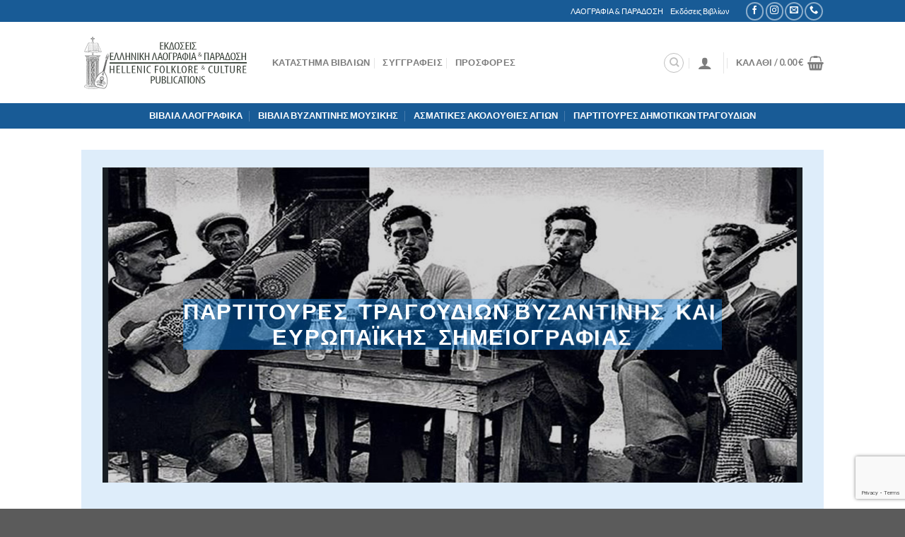

--- FILE ---
content_type: text/html; charset=utf-8
request_url: https://www.google.com/recaptcha/api2/anchor?ar=1&k=6Ld0EAYaAAAAAGUM5WXek13awWm1aNj8ItoZ0-jb&co=aHR0cHM6Ly9sYW9ncmFmaWEtcGFyYWRvc2kuZ3I6NDQz&hl=en&v=PoyoqOPhxBO7pBk68S4YbpHZ&size=invisible&anchor-ms=20000&execute-ms=30000&cb=vnqm16bv4g5h
body_size: 48843
content:
<!DOCTYPE HTML><html dir="ltr" lang="en"><head><meta http-equiv="Content-Type" content="text/html; charset=UTF-8">
<meta http-equiv="X-UA-Compatible" content="IE=edge">
<title>reCAPTCHA</title>
<style type="text/css">
/* cyrillic-ext */
@font-face {
  font-family: 'Roboto';
  font-style: normal;
  font-weight: 400;
  font-stretch: 100%;
  src: url(//fonts.gstatic.com/s/roboto/v48/KFO7CnqEu92Fr1ME7kSn66aGLdTylUAMa3GUBHMdazTgWw.woff2) format('woff2');
  unicode-range: U+0460-052F, U+1C80-1C8A, U+20B4, U+2DE0-2DFF, U+A640-A69F, U+FE2E-FE2F;
}
/* cyrillic */
@font-face {
  font-family: 'Roboto';
  font-style: normal;
  font-weight: 400;
  font-stretch: 100%;
  src: url(//fonts.gstatic.com/s/roboto/v48/KFO7CnqEu92Fr1ME7kSn66aGLdTylUAMa3iUBHMdazTgWw.woff2) format('woff2');
  unicode-range: U+0301, U+0400-045F, U+0490-0491, U+04B0-04B1, U+2116;
}
/* greek-ext */
@font-face {
  font-family: 'Roboto';
  font-style: normal;
  font-weight: 400;
  font-stretch: 100%;
  src: url(//fonts.gstatic.com/s/roboto/v48/KFO7CnqEu92Fr1ME7kSn66aGLdTylUAMa3CUBHMdazTgWw.woff2) format('woff2');
  unicode-range: U+1F00-1FFF;
}
/* greek */
@font-face {
  font-family: 'Roboto';
  font-style: normal;
  font-weight: 400;
  font-stretch: 100%;
  src: url(//fonts.gstatic.com/s/roboto/v48/KFO7CnqEu92Fr1ME7kSn66aGLdTylUAMa3-UBHMdazTgWw.woff2) format('woff2');
  unicode-range: U+0370-0377, U+037A-037F, U+0384-038A, U+038C, U+038E-03A1, U+03A3-03FF;
}
/* math */
@font-face {
  font-family: 'Roboto';
  font-style: normal;
  font-weight: 400;
  font-stretch: 100%;
  src: url(//fonts.gstatic.com/s/roboto/v48/KFO7CnqEu92Fr1ME7kSn66aGLdTylUAMawCUBHMdazTgWw.woff2) format('woff2');
  unicode-range: U+0302-0303, U+0305, U+0307-0308, U+0310, U+0312, U+0315, U+031A, U+0326-0327, U+032C, U+032F-0330, U+0332-0333, U+0338, U+033A, U+0346, U+034D, U+0391-03A1, U+03A3-03A9, U+03B1-03C9, U+03D1, U+03D5-03D6, U+03F0-03F1, U+03F4-03F5, U+2016-2017, U+2034-2038, U+203C, U+2040, U+2043, U+2047, U+2050, U+2057, U+205F, U+2070-2071, U+2074-208E, U+2090-209C, U+20D0-20DC, U+20E1, U+20E5-20EF, U+2100-2112, U+2114-2115, U+2117-2121, U+2123-214F, U+2190, U+2192, U+2194-21AE, U+21B0-21E5, U+21F1-21F2, U+21F4-2211, U+2213-2214, U+2216-22FF, U+2308-230B, U+2310, U+2319, U+231C-2321, U+2336-237A, U+237C, U+2395, U+239B-23B7, U+23D0, U+23DC-23E1, U+2474-2475, U+25AF, U+25B3, U+25B7, U+25BD, U+25C1, U+25CA, U+25CC, U+25FB, U+266D-266F, U+27C0-27FF, U+2900-2AFF, U+2B0E-2B11, U+2B30-2B4C, U+2BFE, U+3030, U+FF5B, U+FF5D, U+1D400-1D7FF, U+1EE00-1EEFF;
}
/* symbols */
@font-face {
  font-family: 'Roboto';
  font-style: normal;
  font-weight: 400;
  font-stretch: 100%;
  src: url(//fonts.gstatic.com/s/roboto/v48/KFO7CnqEu92Fr1ME7kSn66aGLdTylUAMaxKUBHMdazTgWw.woff2) format('woff2');
  unicode-range: U+0001-000C, U+000E-001F, U+007F-009F, U+20DD-20E0, U+20E2-20E4, U+2150-218F, U+2190, U+2192, U+2194-2199, U+21AF, U+21E6-21F0, U+21F3, U+2218-2219, U+2299, U+22C4-22C6, U+2300-243F, U+2440-244A, U+2460-24FF, U+25A0-27BF, U+2800-28FF, U+2921-2922, U+2981, U+29BF, U+29EB, U+2B00-2BFF, U+4DC0-4DFF, U+FFF9-FFFB, U+10140-1018E, U+10190-1019C, U+101A0, U+101D0-101FD, U+102E0-102FB, U+10E60-10E7E, U+1D2C0-1D2D3, U+1D2E0-1D37F, U+1F000-1F0FF, U+1F100-1F1AD, U+1F1E6-1F1FF, U+1F30D-1F30F, U+1F315, U+1F31C, U+1F31E, U+1F320-1F32C, U+1F336, U+1F378, U+1F37D, U+1F382, U+1F393-1F39F, U+1F3A7-1F3A8, U+1F3AC-1F3AF, U+1F3C2, U+1F3C4-1F3C6, U+1F3CA-1F3CE, U+1F3D4-1F3E0, U+1F3ED, U+1F3F1-1F3F3, U+1F3F5-1F3F7, U+1F408, U+1F415, U+1F41F, U+1F426, U+1F43F, U+1F441-1F442, U+1F444, U+1F446-1F449, U+1F44C-1F44E, U+1F453, U+1F46A, U+1F47D, U+1F4A3, U+1F4B0, U+1F4B3, U+1F4B9, U+1F4BB, U+1F4BF, U+1F4C8-1F4CB, U+1F4D6, U+1F4DA, U+1F4DF, U+1F4E3-1F4E6, U+1F4EA-1F4ED, U+1F4F7, U+1F4F9-1F4FB, U+1F4FD-1F4FE, U+1F503, U+1F507-1F50B, U+1F50D, U+1F512-1F513, U+1F53E-1F54A, U+1F54F-1F5FA, U+1F610, U+1F650-1F67F, U+1F687, U+1F68D, U+1F691, U+1F694, U+1F698, U+1F6AD, U+1F6B2, U+1F6B9-1F6BA, U+1F6BC, U+1F6C6-1F6CF, U+1F6D3-1F6D7, U+1F6E0-1F6EA, U+1F6F0-1F6F3, U+1F6F7-1F6FC, U+1F700-1F7FF, U+1F800-1F80B, U+1F810-1F847, U+1F850-1F859, U+1F860-1F887, U+1F890-1F8AD, U+1F8B0-1F8BB, U+1F8C0-1F8C1, U+1F900-1F90B, U+1F93B, U+1F946, U+1F984, U+1F996, U+1F9E9, U+1FA00-1FA6F, U+1FA70-1FA7C, U+1FA80-1FA89, U+1FA8F-1FAC6, U+1FACE-1FADC, U+1FADF-1FAE9, U+1FAF0-1FAF8, U+1FB00-1FBFF;
}
/* vietnamese */
@font-face {
  font-family: 'Roboto';
  font-style: normal;
  font-weight: 400;
  font-stretch: 100%;
  src: url(//fonts.gstatic.com/s/roboto/v48/KFO7CnqEu92Fr1ME7kSn66aGLdTylUAMa3OUBHMdazTgWw.woff2) format('woff2');
  unicode-range: U+0102-0103, U+0110-0111, U+0128-0129, U+0168-0169, U+01A0-01A1, U+01AF-01B0, U+0300-0301, U+0303-0304, U+0308-0309, U+0323, U+0329, U+1EA0-1EF9, U+20AB;
}
/* latin-ext */
@font-face {
  font-family: 'Roboto';
  font-style: normal;
  font-weight: 400;
  font-stretch: 100%;
  src: url(//fonts.gstatic.com/s/roboto/v48/KFO7CnqEu92Fr1ME7kSn66aGLdTylUAMa3KUBHMdazTgWw.woff2) format('woff2');
  unicode-range: U+0100-02BA, U+02BD-02C5, U+02C7-02CC, U+02CE-02D7, U+02DD-02FF, U+0304, U+0308, U+0329, U+1D00-1DBF, U+1E00-1E9F, U+1EF2-1EFF, U+2020, U+20A0-20AB, U+20AD-20C0, U+2113, U+2C60-2C7F, U+A720-A7FF;
}
/* latin */
@font-face {
  font-family: 'Roboto';
  font-style: normal;
  font-weight: 400;
  font-stretch: 100%;
  src: url(//fonts.gstatic.com/s/roboto/v48/KFO7CnqEu92Fr1ME7kSn66aGLdTylUAMa3yUBHMdazQ.woff2) format('woff2');
  unicode-range: U+0000-00FF, U+0131, U+0152-0153, U+02BB-02BC, U+02C6, U+02DA, U+02DC, U+0304, U+0308, U+0329, U+2000-206F, U+20AC, U+2122, U+2191, U+2193, U+2212, U+2215, U+FEFF, U+FFFD;
}
/* cyrillic-ext */
@font-face {
  font-family: 'Roboto';
  font-style: normal;
  font-weight: 500;
  font-stretch: 100%;
  src: url(//fonts.gstatic.com/s/roboto/v48/KFO7CnqEu92Fr1ME7kSn66aGLdTylUAMa3GUBHMdazTgWw.woff2) format('woff2');
  unicode-range: U+0460-052F, U+1C80-1C8A, U+20B4, U+2DE0-2DFF, U+A640-A69F, U+FE2E-FE2F;
}
/* cyrillic */
@font-face {
  font-family: 'Roboto';
  font-style: normal;
  font-weight: 500;
  font-stretch: 100%;
  src: url(//fonts.gstatic.com/s/roboto/v48/KFO7CnqEu92Fr1ME7kSn66aGLdTylUAMa3iUBHMdazTgWw.woff2) format('woff2');
  unicode-range: U+0301, U+0400-045F, U+0490-0491, U+04B0-04B1, U+2116;
}
/* greek-ext */
@font-face {
  font-family: 'Roboto';
  font-style: normal;
  font-weight: 500;
  font-stretch: 100%;
  src: url(//fonts.gstatic.com/s/roboto/v48/KFO7CnqEu92Fr1ME7kSn66aGLdTylUAMa3CUBHMdazTgWw.woff2) format('woff2');
  unicode-range: U+1F00-1FFF;
}
/* greek */
@font-face {
  font-family: 'Roboto';
  font-style: normal;
  font-weight: 500;
  font-stretch: 100%;
  src: url(//fonts.gstatic.com/s/roboto/v48/KFO7CnqEu92Fr1ME7kSn66aGLdTylUAMa3-UBHMdazTgWw.woff2) format('woff2');
  unicode-range: U+0370-0377, U+037A-037F, U+0384-038A, U+038C, U+038E-03A1, U+03A3-03FF;
}
/* math */
@font-face {
  font-family: 'Roboto';
  font-style: normal;
  font-weight: 500;
  font-stretch: 100%;
  src: url(//fonts.gstatic.com/s/roboto/v48/KFO7CnqEu92Fr1ME7kSn66aGLdTylUAMawCUBHMdazTgWw.woff2) format('woff2');
  unicode-range: U+0302-0303, U+0305, U+0307-0308, U+0310, U+0312, U+0315, U+031A, U+0326-0327, U+032C, U+032F-0330, U+0332-0333, U+0338, U+033A, U+0346, U+034D, U+0391-03A1, U+03A3-03A9, U+03B1-03C9, U+03D1, U+03D5-03D6, U+03F0-03F1, U+03F4-03F5, U+2016-2017, U+2034-2038, U+203C, U+2040, U+2043, U+2047, U+2050, U+2057, U+205F, U+2070-2071, U+2074-208E, U+2090-209C, U+20D0-20DC, U+20E1, U+20E5-20EF, U+2100-2112, U+2114-2115, U+2117-2121, U+2123-214F, U+2190, U+2192, U+2194-21AE, U+21B0-21E5, U+21F1-21F2, U+21F4-2211, U+2213-2214, U+2216-22FF, U+2308-230B, U+2310, U+2319, U+231C-2321, U+2336-237A, U+237C, U+2395, U+239B-23B7, U+23D0, U+23DC-23E1, U+2474-2475, U+25AF, U+25B3, U+25B7, U+25BD, U+25C1, U+25CA, U+25CC, U+25FB, U+266D-266F, U+27C0-27FF, U+2900-2AFF, U+2B0E-2B11, U+2B30-2B4C, U+2BFE, U+3030, U+FF5B, U+FF5D, U+1D400-1D7FF, U+1EE00-1EEFF;
}
/* symbols */
@font-face {
  font-family: 'Roboto';
  font-style: normal;
  font-weight: 500;
  font-stretch: 100%;
  src: url(//fonts.gstatic.com/s/roboto/v48/KFO7CnqEu92Fr1ME7kSn66aGLdTylUAMaxKUBHMdazTgWw.woff2) format('woff2');
  unicode-range: U+0001-000C, U+000E-001F, U+007F-009F, U+20DD-20E0, U+20E2-20E4, U+2150-218F, U+2190, U+2192, U+2194-2199, U+21AF, U+21E6-21F0, U+21F3, U+2218-2219, U+2299, U+22C4-22C6, U+2300-243F, U+2440-244A, U+2460-24FF, U+25A0-27BF, U+2800-28FF, U+2921-2922, U+2981, U+29BF, U+29EB, U+2B00-2BFF, U+4DC0-4DFF, U+FFF9-FFFB, U+10140-1018E, U+10190-1019C, U+101A0, U+101D0-101FD, U+102E0-102FB, U+10E60-10E7E, U+1D2C0-1D2D3, U+1D2E0-1D37F, U+1F000-1F0FF, U+1F100-1F1AD, U+1F1E6-1F1FF, U+1F30D-1F30F, U+1F315, U+1F31C, U+1F31E, U+1F320-1F32C, U+1F336, U+1F378, U+1F37D, U+1F382, U+1F393-1F39F, U+1F3A7-1F3A8, U+1F3AC-1F3AF, U+1F3C2, U+1F3C4-1F3C6, U+1F3CA-1F3CE, U+1F3D4-1F3E0, U+1F3ED, U+1F3F1-1F3F3, U+1F3F5-1F3F7, U+1F408, U+1F415, U+1F41F, U+1F426, U+1F43F, U+1F441-1F442, U+1F444, U+1F446-1F449, U+1F44C-1F44E, U+1F453, U+1F46A, U+1F47D, U+1F4A3, U+1F4B0, U+1F4B3, U+1F4B9, U+1F4BB, U+1F4BF, U+1F4C8-1F4CB, U+1F4D6, U+1F4DA, U+1F4DF, U+1F4E3-1F4E6, U+1F4EA-1F4ED, U+1F4F7, U+1F4F9-1F4FB, U+1F4FD-1F4FE, U+1F503, U+1F507-1F50B, U+1F50D, U+1F512-1F513, U+1F53E-1F54A, U+1F54F-1F5FA, U+1F610, U+1F650-1F67F, U+1F687, U+1F68D, U+1F691, U+1F694, U+1F698, U+1F6AD, U+1F6B2, U+1F6B9-1F6BA, U+1F6BC, U+1F6C6-1F6CF, U+1F6D3-1F6D7, U+1F6E0-1F6EA, U+1F6F0-1F6F3, U+1F6F7-1F6FC, U+1F700-1F7FF, U+1F800-1F80B, U+1F810-1F847, U+1F850-1F859, U+1F860-1F887, U+1F890-1F8AD, U+1F8B0-1F8BB, U+1F8C0-1F8C1, U+1F900-1F90B, U+1F93B, U+1F946, U+1F984, U+1F996, U+1F9E9, U+1FA00-1FA6F, U+1FA70-1FA7C, U+1FA80-1FA89, U+1FA8F-1FAC6, U+1FACE-1FADC, U+1FADF-1FAE9, U+1FAF0-1FAF8, U+1FB00-1FBFF;
}
/* vietnamese */
@font-face {
  font-family: 'Roboto';
  font-style: normal;
  font-weight: 500;
  font-stretch: 100%;
  src: url(//fonts.gstatic.com/s/roboto/v48/KFO7CnqEu92Fr1ME7kSn66aGLdTylUAMa3OUBHMdazTgWw.woff2) format('woff2');
  unicode-range: U+0102-0103, U+0110-0111, U+0128-0129, U+0168-0169, U+01A0-01A1, U+01AF-01B0, U+0300-0301, U+0303-0304, U+0308-0309, U+0323, U+0329, U+1EA0-1EF9, U+20AB;
}
/* latin-ext */
@font-face {
  font-family: 'Roboto';
  font-style: normal;
  font-weight: 500;
  font-stretch: 100%;
  src: url(//fonts.gstatic.com/s/roboto/v48/KFO7CnqEu92Fr1ME7kSn66aGLdTylUAMa3KUBHMdazTgWw.woff2) format('woff2');
  unicode-range: U+0100-02BA, U+02BD-02C5, U+02C7-02CC, U+02CE-02D7, U+02DD-02FF, U+0304, U+0308, U+0329, U+1D00-1DBF, U+1E00-1E9F, U+1EF2-1EFF, U+2020, U+20A0-20AB, U+20AD-20C0, U+2113, U+2C60-2C7F, U+A720-A7FF;
}
/* latin */
@font-face {
  font-family: 'Roboto';
  font-style: normal;
  font-weight: 500;
  font-stretch: 100%;
  src: url(//fonts.gstatic.com/s/roboto/v48/KFO7CnqEu92Fr1ME7kSn66aGLdTylUAMa3yUBHMdazQ.woff2) format('woff2');
  unicode-range: U+0000-00FF, U+0131, U+0152-0153, U+02BB-02BC, U+02C6, U+02DA, U+02DC, U+0304, U+0308, U+0329, U+2000-206F, U+20AC, U+2122, U+2191, U+2193, U+2212, U+2215, U+FEFF, U+FFFD;
}
/* cyrillic-ext */
@font-face {
  font-family: 'Roboto';
  font-style: normal;
  font-weight: 900;
  font-stretch: 100%;
  src: url(//fonts.gstatic.com/s/roboto/v48/KFO7CnqEu92Fr1ME7kSn66aGLdTylUAMa3GUBHMdazTgWw.woff2) format('woff2');
  unicode-range: U+0460-052F, U+1C80-1C8A, U+20B4, U+2DE0-2DFF, U+A640-A69F, U+FE2E-FE2F;
}
/* cyrillic */
@font-face {
  font-family: 'Roboto';
  font-style: normal;
  font-weight: 900;
  font-stretch: 100%;
  src: url(//fonts.gstatic.com/s/roboto/v48/KFO7CnqEu92Fr1ME7kSn66aGLdTylUAMa3iUBHMdazTgWw.woff2) format('woff2');
  unicode-range: U+0301, U+0400-045F, U+0490-0491, U+04B0-04B1, U+2116;
}
/* greek-ext */
@font-face {
  font-family: 'Roboto';
  font-style: normal;
  font-weight: 900;
  font-stretch: 100%;
  src: url(//fonts.gstatic.com/s/roboto/v48/KFO7CnqEu92Fr1ME7kSn66aGLdTylUAMa3CUBHMdazTgWw.woff2) format('woff2');
  unicode-range: U+1F00-1FFF;
}
/* greek */
@font-face {
  font-family: 'Roboto';
  font-style: normal;
  font-weight: 900;
  font-stretch: 100%;
  src: url(//fonts.gstatic.com/s/roboto/v48/KFO7CnqEu92Fr1ME7kSn66aGLdTylUAMa3-UBHMdazTgWw.woff2) format('woff2');
  unicode-range: U+0370-0377, U+037A-037F, U+0384-038A, U+038C, U+038E-03A1, U+03A3-03FF;
}
/* math */
@font-face {
  font-family: 'Roboto';
  font-style: normal;
  font-weight: 900;
  font-stretch: 100%;
  src: url(//fonts.gstatic.com/s/roboto/v48/KFO7CnqEu92Fr1ME7kSn66aGLdTylUAMawCUBHMdazTgWw.woff2) format('woff2');
  unicode-range: U+0302-0303, U+0305, U+0307-0308, U+0310, U+0312, U+0315, U+031A, U+0326-0327, U+032C, U+032F-0330, U+0332-0333, U+0338, U+033A, U+0346, U+034D, U+0391-03A1, U+03A3-03A9, U+03B1-03C9, U+03D1, U+03D5-03D6, U+03F0-03F1, U+03F4-03F5, U+2016-2017, U+2034-2038, U+203C, U+2040, U+2043, U+2047, U+2050, U+2057, U+205F, U+2070-2071, U+2074-208E, U+2090-209C, U+20D0-20DC, U+20E1, U+20E5-20EF, U+2100-2112, U+2114-2115, U+2117-2121, U+2123-214F, U+2190, U+2192, U+2194-21AE, U+21B0-21E5, U+21F1-21F2, U+21F4-2211, U+2213-2214, U+2216-22FF, U+2308-230B, U+2310, U+2319, U+231C-2321, U+2336-237A, U+237C, U+2395, U+239B-23B7, U+23D0, U+23DC-23E1, U+2474-2475, U+25AF, U+25B3, U+25B7, U+25BD, U+25C1, U+25CA, U+25CC, U+25FB, U+266D-266F, U+27C0-27FF, U+2900-2AFF, U+2B0E-2B11, U+2B30-2B4C, U+2BFE, U+3030, U+FF5B, U+FF5D, U+1D400-1D7FF, U+1EE00-1EEFF;
}
/* symbols */
@font-face {
  font-family: 'Roboto';
  font-style: normal;
  font-weight: 900;
  font-stretch: 100%;
  src: url(//fonts.gstatic.com/s/roboto/v48/KFO7CnqEu92Fr1ME7kSn66aGLdTylUAMaxKUBHMdazTgWw.woff2) format('woff2');
  unicode-range: U+0001-000C, U+000E-001F, U+007F-009F, U+20DD-20E0, U+20E2-20E4, U+2150-218F, U+2190, U+2192, U+2194-2199, U+21AF, U+21E6-21F0, U+21F3, U+2218-2219, U+2299, U+22C4-22C6, U+2300-243F, U+2440-244A, U+2460-24FF, U+25A0-27BF, U+2800-28FF, U+2921-2922, U+2981, U+29BF, U+29EB, U+2B00-2BFF, U+4DC0-4DFF, U+FFF9-FFFB, U+10140-1018E, U+10190-1019C, U+101A0, U+101D0-101FD, U+102E0-102FB, U+10E60-10E7E, U+1D2C0-1D2D3, U+1D2E0-1D37F, U+1F000-1F0FF, U+1F100-1F1AD, U+1F1E6-1F1FF, U+1F30D-1F30F, U+1F315, U+1F31C, U+1F31E, U+1F320-1F32C, U+1F336, U+1F378, U+1F37D, U+1F382, U+1F393-1F39F, U+1F3A7-1F3A8, U+1F3AC-1F3AF, U+1F3C2, U+1F3C4-1F3C6, U+1F3CA-1F3CE, U+1F3D4-1F3E0, U+1F3ED, U+1F3F1-1F3F3, U+1F3F5-1F3F7, U+1F408, U+1F415, U+1F41F, U+1F426, U+1F43F, U+1F441-1F442, U+1F444, U+1F446-1F449, U+1F44C-1F44E, U+1F453, U+1F46A, U+1F47D, U+1F4A3, U+1F4B0, U+1F4B3, U+1F4B9, U+1F4BB, U+1F4BF, U+1F4C8-1F4CB, U+1F4D6, U+1F4DA, U+1F4DF, U+1F4E3-1F4E6, U+1F4EA-1F4ED, U+1F4F7, U+1F4F9-1F4FB, U+1F4FD-1F4FE, U+1F503, U+1F507-1F50B, U+1F50D, U+1F512-1F513, U+1F53E-1F54A, U+1F54F-1F5FA, U+1F610, U+1F650-1F67F, U+1F687, U+1F68D, U+1F691, U+1F694, U+1F698, U+1F6AD, U+1F6B2, U+1F6B9-1F6BA, U+1F6BC, U+1F6C6-1F6CF, U+1F6D3-1F6D7, U+1F6E0-1F6EA, U+1F6F0-1F6F3, U+1F6F7-1F6FC, U+1F700-1F7FF, U+1F800-1F80B, U+1F810-1F847, U+1F850-1F859, U+1F860-1F887, U+1F890-1F8AD, U+1F8B0-1F8BB, U+1F8C0-1F8C1, U+1F900-1F90B, U+1F93B, U+1F946, U+1F984, U+1F996, U+1F9E9, U+1FA00-1FA6F, U+1FA70-1FA7C, U+1FA80-1FA89, U+1FA8F-1FAC6, U+1FACE-1FADC, U+1FADF-1FAE9, U+1FAF0-1FAF8, U+1FB00-1FBFF;
}
/* vietnamese */
@font-face {
  font-family: 'Roboto';
  font-style: normal;
  font-weight: 900;
  font-stretch: 100%;
  src: url(//fonts.gstatic.com/s/roboto/v48/KFO7CnqEu92Fr1ME7kSn66aGLdTylUAMa3OUBHMdazTgWw.woff2) format('woff2');
  unicode-range: U+0102-0103, U+0110-0111, U+0128-0129, U+0168-0169, U+01A0-01A1, U+01AF-01B0, U+0300-0301, U+0303-0304, U+0308-0309, U+0323, U+0329, U+1EA0-1EF9, U+20AB;
}
/* latin-ext */
@font-face {
  font-family: 'Roboto';
  font-style: normal;
  font-weight: 900;
  font-stretch: 100%;
  src: url(//fonts.gstatic.com/s/roboto/v48/KFO7CnqEu92Fr1ME7kSn66aGLdTylUAMa3KUBHMdazTgWw.woff2) format('woff2');
  unicode-range: U+0100-02BA, U+02BD-02C5, U+02C7-02CC, U+02CE-02D7, U+02DD-02FF, U+0304, U+0308, U+0329, U+1D00-1DBF, U+1E00-1E9F, U+1EF2-1EFF, U+2020, U+20A0-20AB, U+20AD-20C0, U+2113, U+2C60-2C7F, U+A720-A7FF;
}
/* latin */
@font-face {
  font-family: 'Roboto';
  font-style: normal;
  font-weight: 900;
  font-stretch: 100%;
  src: url(//fonts.gstatic.com/s/roboto/v48/KFO7CnqEu92Fr1ME7kSn66aGLdTylUAMa3yUBHMdazQ.woff2) format('woff2');
  unicode-range: U+0000-00FF, U+0131, U+0152-0153, U+02BB-02BC, U+02C6, U+02DA, U+02DC, U+0304, U+0308, U+0329, U+2000-206F, U+20AC, U+2122, U+2191, U+2193, U+2212, U+2215, U+FEFF, U+FFFD;
}

</style>
<link rel="stylesheet" type="text/css" href="https://www.gstatic.com/recaptcha/releases/PoyoqOPhxBO7pBk68S4YbpHZ/styles__ltr.css">
<script nonce="K4-ijw6Y6--TF24dsYIIsA" type="text/javascript">window['__recaptcha_api'] = 'https://www.google.com/recaptcha/api2/';</script>
<script type="text/javascript" src="https://www.gstatic.com/recaptcha/releases/PoyoqOPhxBO7pBk68S4YbpHZ/recaptcha__en.js" nonce="K4-ijw6Y6--TF24dsYIIsA">
      
    </script></head>
<body><div id="rc-anchor-alert" class="rc-anchor-alert"></div>
<input type="hidden" id="recaptcha-token" value="[base64]">
<script type="text/javascript" nonce="K4-ijw6Y6--TF24dsYIIsA">
      recaptcha.anchor.Main.init("[\x22ainput\x22,[\x22bgdata\x22,\x22\x22,\[base64]/[base64]/[base64]/[base64]/[base64]/UltsKytdPUU6KEU8MjA0OD9SW2wrK109RT4+NnwxOTI6KChFJjY0NTEyKT09NTUyOTYmJk0rMTxjLmxlbmd0aCYmKGMuY2hhckNvZGVBdChNKzEpJjY0NTEyKT09NTYzMjA/[base64]/[base64]/[base64]/[base64]/[base64]/[base64]/[base64]\x22,\[base64]\\u003d\x22,\[base64]/[base64]/CtcOdwovDjsKuBcK/JXlUwo7DjA42FsKZw7jClkIOO1vCsC1Ywr1+MsK1GjzDk8O2E8KxZAFkYSoYIsOkNgfCjcO4w6QLD3Afwo7CukB9woLDtMOZcBEKYRN6w5NiwqPCh8Odw4fCsTbDq8OMKsOcwovCmxDDg27DoiFTcMO7XwbDmcK+YsO/wpZbwpnChSfCm8Kdwqd4w7REwprCn2xxS8KiElAOwqpew5QOwrnCuDEAc8KTw5x3wq3Dl8OCw4vCiSMbD2vDicKywqs8w6HCtBV5VsOaEsKdw5VQw7AYbzbDp8O5wqbDqwRbw5HCvkIpw6XDqF04wqjDoH1JwpFUHizCvX7DlcKBwoLCocKgwqpZw7/Ch8KdX1TDu8KXesKcwr5lwr8kw7nCjxU3wq4awoTDixRSw6DDnMONwrpLTBrDqHAAw7LCkknDqGrCrMOfE8K1bsKpwqDCv8KawofCn8KUPMKawqbDt8Kvw6dkw6pHZjI0UmcNYsOUVAXDtcK/[base64]/Ds8KrIiE9w65Qw7bCtWjDiMOdLsOnKsOQwr7Di8K5R0A1wrMRWn4bEsKXw5XCgTLDicKawpwaScKlLjcnw5jDml7Duj/Cl2TCk8OxwqlvS8OqwoTCpMKuQ8K9wp1Zw6bCvW7DpsOoTsK2woskwqFES0khwqbCl8OWdE5fwrZWw7HCuXRjw546GDIww64uw6jDpcOCN3sZWwDDhMOXwqNhZ8KswpTDs8O/CsKjdMOpCsKoMhfCrcKrwprDkcOCcD8iVnzCrV5nwovClSLCk8O/G8OmNcOPaFpaAMKwwofDm8O8w4d/BsO2esK1X8OhAsK9wrxwwpJSwrfCqk9QwpzDrlVbwojCgi1Bw7jDikFRTSVUYsKcwqY4NMKxDcKyRcOZBcORZEwQwqB4FCPDqMOPwpXDpTDCnWkWw5FxFcKhJcK8wpLDmlVAdcKLw4jCmC5vwoTCi8OwwqtDwo/ClMKpPgHCosKabFUaw5jCr8KDw7w1wp0Gw4LDiz8kwpjDswFOw63Ci8O9DcKpw5EAcMKGwptmwqMvw4fDmMOXw4hsOsOkw77ChsKQw7RswpDCgMOPw7vDs1bCvDM9JSzDind4Xxh4CsOoRMOowqkwwpx6w7bDuzYLw6hJw4/[base64]/wqPCpFZww4PCvcK+wrotPgHCmjxULWHDphgEw5XDtWPCgGHCgQxXwoZ2wqXCv3kOZEkVb8K3PWxwMMOdw4MLwr0kwpQsw5g1M0jDmh0reMOKQsKnw5vCnMOwwp/CmWk0fcOgw54DcsOpJG0XenoVwqkQwrB+wpnDqcKDE8Oww6LDt8O9azYRCXTDqMOdwoMAw49KwoXDnAHCgMKHwqNqwpvClAPCscOuPzA+AFfDq8Oldis5w4rDjifCtsO5w5NGGXcmwoMZJcKOVcOaw5Ukwr8jIcKfw5nClsOYOcKbwptQNQ/DmVNzNcK1dzvCuFYYwrLCo0oyw5NEEcKZQEbCjxnDhsOuSk3CrXILw5ZSesKYB8KfYXweYGrCuXHCrsKfZ2rCpGjDgV53AMKGw7gGw4XCucKAbgdBOUA6NcODw7TDmcOnwpTDjlRKw4JDRFvCr8OhPlXDvMOpwog3IMOWwqXCpCYMZcOvBl/[base64]/wo3CgMKewrnCpXbChHnDn8OHbRvCicOVVQfDoMOWw73Cj3/DusOWPAbCtMKNPcKswovCiCnDrwYEw4YPAz3Cl8OZN8KITcOdZ8OTQcKjwo4OWALCqBzDoMKiGsKQw73Djg3Cl0krw6DCi8OLw4bCqcK4HDnChMOywrwvAx/ChcK/Jks1b3/Dg8KJdSUIZsK7DcKwTsK7w4LCh8OKQcOvUMOMwrQcU3bCkcOkwovCr8OMw6BXwoTDsC8XPsOZERzCvsODaSt9wo9Fwp1GI8OnwqIEw7Fxw5DDnELCi8OiesOzwoUKwo1/w6bDvz8Mw6XCs1bDg8Kewpl1KS4swpPDl2MDwpMtM8K6w6XCulM+w6nDn8KDQ8KKAxPDphrCqWkowqRiwqRmEMObVj9xw7nCj8KMw4PDtcO/w5nDksOBL8OxfcObwoDCncKnwq3DicKwKcOdwpQ1woAyR8OOw7jCg8Kow4HDrcKjwoDCsU1Dw47CsXVvDjfDrgXDshktwobDlcOyBcOzw7/DkMKNw7YTWgzCrw3CusKswoHCiB88wqAVcsOVw5nChcO3w6TDl8KDfsOVQsOmwoPCkMOiw4PDmA/ChW9jw7PCkQ/[base64]/wq5cUGc7DknCggUewp/[base64]/[base64]/Co8KxdzPDhsOCw4Bcw5I9w7jDlyoYdT3CqMKBw73CshI2UcOEw5DDjsKDWD3Co8Ovw5dyD8OBwp1ZacK8w5c4ZcKRXwPDpcKBHsODegnDpmZiw7ggQHrDh8Kywo7Dk8Ouwo/[base64]/DgQ1WwoDCh8KpFsKMLsOEdEZ+CsKHST5sLHbCrzRWw6BAAghwEMKJw6HDqlvDnnLCjMONB8OWZsOCwqTCkMK5w6rCvRM/wq9Nw5V0EWEwwrfCusKQJXVuCcO1wqsEfcKLwoHDsnLCg8KLSMKVdsKkeMKte8Kjw4FXwoRbw6A7w4A+w6g2ZD7DhirCgkBawqoFw74BZgvDjMK3woDCjsOyDGDDhQXDp8KDwprCjA5ww7LDuMKaNMKqbMOYwq7DhX1Pwq/ChA7DtMKIwrDCicKlFsKSAAA2w57CgiZlwqAdwodwGVR/Y3vDjMOLwqpqSCp3w6rCqg/DmBzDvAoeFkZDdyAuwpdMw6/Cu8OVwp/Cv8KFY8O3w7chwr4NwpEZwrXCiMOlwrnDu8KiEsK0fT0RUUZsfcOiw5lPw4UkwqAkwp7CqWECZmwJYcKdDcO2X0LCg8KFTXx5wqfCh8OlwpTCjXHDo2HCrsO/wrXCmcOGw685w4PCjMOyw7bCqVhjLsOOwoDDi8KNw6QQXcOxw5/Cu8OewqsQCcOFNiXCqV0ewqjCvsODDGHDpj96w4JqPgZlcTfCqMOaH3EVwpk1wq4cYmN2fGFpw4DCtcKaw6Isw4woBFMtR8KYIxBIE8KswrDCjMKgZMOVfsKpw6fCusKWe8O1GMKhwpAewp4/w53CgMKtw4sXwqhIw6bDiMKlM8KJbcKPeRXCl8Kgw4ByVwbDqMO+Q2jDqTLDg1TCi0oycDfCkSrDjTdTKnhKSMOEc8Oew414P2DCiBleK8KMcDZ2wo41w4zCqcKKAsKiworCh8Khw6FQw40ZC8K+cTzDqsO8YsKkw5HDqz/DlsOewpsMWcOoBCnDkcKyHmkjFcOww53Dml/Ch8OhR0YIwqXCuVvCpcO5w7/Do8OfYFXDucK1w6DDvynClGBfw6/CrsKyw7k3wowPw6/Cq8O8wpXCrmnDvMKqw5rDiGJow6t+wqQrw5bDl8KSasKdwpUIAsOUXcKabRfCjsK8wqAMw7TDlGfDmwcsd0/[base64]/w485w5vCrifDh8OZM2nCqsKuwr7Dg8K+MMO9A0AnSMKbw7jDvDUAQE0LwqrDp8O5GMO8Alg/IcOawp/[base64]/CsHzCgk8qe8OIwrHChC9HI18sw6LChcKPwpkEw4FBw6/DmjJsw7HDgsO3wqgUP3fDicKlfUNrIH3DpcKfw6kkw6xyScKZVmPCoU87SMO4w7PDr1NnHGkWw47Cujh7wq0OwrfCmizDuAViJcKud1rDhsKJw64zRg/DiybCiRJuwrvDm8K6asOWw4xbw4vCm8K0O1UqP8Ojw5nCssKBTcKNa3zDvRM7c8Kiw7vCjyBvwrQowp8qSVLDgcO6UQzDvnhFc8O1w6ATcW7CpVvCm8Okwp3Dsk7CuMO3w7kVwqTDuEwyW3onZk1Awo1gw6LDn0/DiBzDiUI7w5RuKzFXBUnChsOWHMOCwrotVQVaOQbDnMKhYEJnQXw/[base64]/Z8K6LcOfQ8O3w4rDkn7DqcKKNMK0QxfCuFzChWw1w5phw7rDli/DunTCr8OMY8O7Xj3DncOVH8KcacOUECLCkMO2wrjDsgdKA8O5T8K5w4HDhx7DscOUwrvCtcK0X8KKw6HCvsO9w4/DsiAJEMKwasOmGg4pQcOjHR3DkiHDqMKHfcKLG8OtwrHCiMKpByvClMKnwpHCmyVdw4rCsk8UVcOQWwMfwpPDtFfDrMKsw7XDuMOdw6ggCsOgwo7CpcKkN8O/wqckwq/DgcKVwo7CscKCPD0hwp5AfCnDoHPCllTCriLDuG7Du8OGXCQ9w7rCsFTDoF41RSbCvcOHPcOrwo/CsMKZDsKPw4DCu8Oxw5RVU3E7bWwqFgc4w5HCjsOcwrfDnTcOBRZEwr3DhxU3dsOKZmxaasOCKlI3CA7ChMOmwqIXEVPDqW7DnSPCtsONBMO2w6MXYsOgw4zDoX3CpjHCuy/[base64]/[base64]/[base64]/[base64]/w4jChDYGw7oHK8OHwooJwowzwo3CtyR0w4pYwqrDvGVDNsKJB8OxQGDDj08EccK6wrtRwqbCqA9XwqZ4wrAYWMKXw78Xwo/[base64]/DMO0w5fCvBvDs8OdTsOtw6NJwp4Ew59Dw5FvHmDCj3tew611XMKKw4FiH8K/[base64]/wpXDqCZkwrZ/woZLwpPDpAhVwqjDvjM0woF2wo9iBznDjMK1woVxw7pJHCZBw7V/[base64]/Y8Owwod0w5QkwqjCsWZgwq7DusO5w5jDgsOcNB5zLMOnJgfDqHbDmx0cwrXCvcKoworDvz7Dl8OmFyjDrMK4wo/CpcOcVQ3Cu3/CmGIYwqbDusKsLsKUW8K0w4BZw4jDtMOuwq8Qw5rCrMKcw5/CmDLDomoOQsOswrMODVjCtcK7w5jCrMORwqrCiXfCrsKBw5bCoBLDpsK3w7PCisKmw61zDltpN8OZwpI4wpU+BMO3AzkUasKnH2zCgMKiccOVw4jCnzzDuBp5TkFWwo3DqwURcG/CrMKeECvCjsODw48oHnPCvyLDlMOcw44Uw4DCr8OLJS3Dn8Ofw7cgWMKgwpPDlMKSGg94VlnDuFEvwpZyA8K0IMOywooywoJHw4zClcOLAcKfw5NGwq3CmcO4wrYhw4/[base64]/CsCwvw6B3FsKmwrvCg8KqEcKhw6zDp8Oww5UOw7RWOl9NwqQ3BlbCrnzDnMKsFnLCgmbDsQdmB8OZwrLDmE4BwpTCjsKYAlZtw5vCqsOZdcKtFzPDiBPCr00pwo1fP2/Cq8OrwpcYXnTDgyTDksOWKlzDgcK2JRhQK8OoAAZHw6rChsOaHDgAw4BAE3kqw4QYPSDDpMKTwpcOM8Orw5jCr8OqUxPDlcK7wrDDtDvDnMKkw5U/w4lNKGDCmMOoKcOoV2nCn8K3AT/CtsObwpIqTTo2w4IeOXFpaMOIwqlQwq7Ck8O6wqZ8DDfDnGUiw5cLw40IwpNawrxTw4XDv8Ouw7wjJMORLyDDqsKPwoxWwpfDuF7DisOPw7kEGTVXw6/DqsOow5ZDU21Iw53CjyTCnMO7dcKsw5zCgWVFwpdMw7Ymwo/CkcKWwqZUdVDCl27DvifDhsKFXMKEw5gjw6PDpcKIBi/CgD7Cm0PCsAHCnsOkXMK8b8KzVwzDkcKFw5XDmsORfsKbw6vDoMOaUMKMQ8KmKcOTw7ZOS8OFBcK6w53ClsK/wrIMw7Zcwo8zwoBCw5jDu8Ocw7TCkMKYQTkIZV5EUGgpw5kOw6fCqcOIw7nCnGnClcOfVCQ1wrxDA1kFw7oNalTDvG7Dsj0yw49jwqoCw4R/w4kYw73Dok1FLMOrw7LDvnxpw6/Cr0PDq8K/[base64]/CrnAxw7vClcK3w4ZQw7AswqgtA8OpJhDDtVbDg8KSwogFwqPDscOwSmHCtMK7wpHCvEBhKcKmw5R3wpLCpMKqKsKUQm/DhirDvQzCjHkpJsOQfQzCgsOywpdqwpZFdcKBwp/DuAfDkMK+d0PCl0VhVcOic8K2AE7CuUXCrFLDjnVUXMKuw6PDtHhgT2RtVEN5Yls1wpVfB1HDhlrCpcKPw4vCtlpDY2DDqzYiAEnDiMOVwrcFEcOTYXoMwqVScW5nw4LDlMOEw7rCnAMXwpt/XSY9wrxTw6nCvRFSwq1yPcO5wqPCucO9w64gw5d/L8Oaw7fDosKhPMOmwrnDvHzCmzfCgMOZworDsRcpNwVBwoHDiBzDo8KNSQ/ChSVrw5rCrwjCrgUKw5UTwrzCgcO6woREw5fCrgPDmsOBwr8gPRkzw7MIAMKWw67CoUDDhlfCuUTCqsOIw5VQwqXDuMOowprCnT5FZMOiwp/[base64]/Du05xScK3H8K5dS7Cv2DDsWbDiVFYalPCl207w4zDsl7CqmtBQMKSw4TDqcOew77CpkF7KcOwKRtKw4N/w7HDsy3CusK9w5g0w7rDpMOlYcOnMsKiRsKjR8OgwpYTXcOoPFITKsK1w5LCucORwpvCo8K7w5PCnsOFBkdnKmrCi8O/[base64]/DssOWPsOtwrIvU8KhWsKww6fCn2gNHTHCi0HDswbDvsKEw5HDvMOFwpZYw4sMYj/DvAjCoQvCngzDlMOGw5h0TsK5wox4b8KUNsOvWcOvw7TClMKFw6xnwoRyw57Dhhcxw6siwprCkzZ/[base64]/DqsO7w43DqD4uYcKWw7DDkF1Cw5pcd8Oow5ofCMKyPnV0w7AQQcO2Ekkmw7oKw79zwoZ3VhZzOBnDocO1fAzCmBIrw6HDqsKSw67DrB7DsmfCnMK+w405w4jDgEBCOcOLw58Lw5nCkyPDsBvDucOtw6zDmiTClcO6w4PCuW/DlcK4wrbCkMKOw6HDplwsRsOxw4Ubw5jCqcODVEjCiMOmfkXDmi/Dtx8qwrnDjB/DrV7DscKMOgfCjMKEw71lJcOOEwwiHTPDs1Nqwr1dD0XCnULDvsOKw5IpwpxGw7hmHsOuwpBMGsKcwpoAXDkfw4nDsMOmK8OOajIIwo9zTMKWwrB+OSdjw4LDpMOFw702aH/CosOFR8OEwpvCh8OQw7HDtznCpsKUMwjDlFHCrEDDgjN0B8KzwrXDvCzCmVcWWyrDmgI0w67DvcO8fHobw7wPwqJowrjDpMKIw7AEwr0JwoXDo8KNGMOYfMKQPsK0wrjCg8Kpwp48WsOSZEJrw5rDsMKcNkBcCydtZ2U8w7zCtFNzBi8lE2TDoTDCjy/CsVRMwrTDowNTw4DCqSrDgMOww6Y6XzcRJMKlD2fDscKTwrITb1HCvHIQwp/DusOnV8KpCznDmQ8xw4AZwo8DDcOiJsOSw77CkcOIw4dKHiRDIQPCkTjDrQfDg8Ocw7cfTcK/[base64]/CmG/[base64]/[base64]/CrycSXwQLw4Ajw44aD2VsaMOwWsK7AjLDgsOUwqnCg39QRMKnRVkYwrHDpcK3dsKLZcKYwqFSwqvCtk8ww7ZkQX/DmTwzw5kqQH3Cs8KgemxtZl7DgcOnQjvCpzzDoxpxXwFTwofDkTnDm3B1wpfDmhMYwr0bwqEUCMOow4BFMkvCo8Khw7h5RS44KsOqw4/DmzgQEArCiSDClsOYw7xuw5DDpmjDjcOrQ8KUwrHCvsOXwqJcw598wqDDisKAwpgVwp52wqDDt8OnZcOsOsKrdk1OMMK8w5fDqsO1DsOqworCv3rDo8OKVz7Dp8OrKiR9wrtmWcO3QsKOOMOaJ8Kmwr/DtiFwwoNMw44owoEOw67ChMKKwqnDskXDs3fDgWt6Y8KbTsKDwrE+w4fDqQnCp8O/[base64]/DvsKGC8Kvw7HDhcKNw5bDjGDDucOrw6JcN3zCjMKxwqfDmW90wolJegXDvgMxSMOgw4/Ck3hQw7wpP3PDtsO+eHJ+MHwOw5vDp8OccU7CvjRfwr8+w6DCvsONWsKsD8Kbw6Fcw4tlH8KCwp7CssKJSArCrnPDpRwrwq3CnRtaDsOnUxxJFWBlwqnCmcKPCURcWBHCgcO6wqxZwonCmMOnf8KPdcKgw6HCpDttN3PDrCAXwoAxw73Dk8Omay9xwq/DglJuw6PCj8OFEMOua8KgWhtDw5XDjjLCi0LCv3wuSsK0w65QfiwbwrwMYSjCu1cacsKHwojCmjdSw6fCmxHChMOBwqnDpjfCp8KoJcKSw6bCvS7DhMOPwpLClEnCuCFBw48awpoTDmTCs8Ojw5DDtcOjSsO/QCzCnMOOQjo6w7oTQzTDlzDCnFQ2L8OlcATDr13Cp8KMwoDCmcKdKFk8wrTDk8Kkwqk/w5sZw7HDghfCvsKsw6pmwpVjw7dzwoNxPMKtDErDusOZwpHDtsObH8OZw7/DrzEPfMO+LHrDoXs5fMKGOsK6w6NUQ1cPwok2wo/DiMOPaETDmMKEHsO9BMO7w7rCgg1QQMKpwpZBFm/CiA/[base64]/DvcKBwpljT2NGFDzCn8OdBsK7Y8KXEcOgw7wawqfDjsK1KsOcwrBmD8OxNFPDkh9lwqfCtsKPw4MvwoXCksKcwohYS8KbZsKMI8OkdcOqWAvDnQxlw498wqXDhgZFwrfCvsKNwqDCq0k1fcKgw4EhTV0aw5Rlw6FeAMKJcsK7w5jDsAYSfMK1I1vCokA/w6xwZlfCtcKww4MwwprCg8KWHAUkwqZDcUVQwrdSEsOrwrVMesO2wqXCq1lowrnDosORw6cjPStyIcObeR1nw5tMKsKIw5vCk8KIw4oIwoDDl2tywrdwwpkHfRRbNsOINRzDpTTCvsKUw4Apw7kww7FXfClIIsKWfQjClsKMQcOPC3tPexXDmFRywp3DtQB/QsObwoM5wqZNwp46wqNaJBpIXcKmUsOrw7sjwpdXw5fDg8KFPMKrwpV4Gh4icsKhwpogEyoeNwYxw4/CmsKOSsK4ZsOBNg/[base64]/CocOCwp/Ct2tCw6HCpcKYwpFSwrnDij94wqHDvcKow49TwowfD8KKQ8OOw4TDoHtXbwV4wpbDlsKbwpjCqVPDunTDgCvCrmLDmxbDmGcjwrYQByTCqsKewp3Cr8KqwpkmOTjCj8KGw7/DqElNDsOIw4DCsRJ1wpFSO3QCwoEAJkTDiW0OwqkXdw8gwpvDhHRuwr1vEcOsVzTDuyDCvcOtw4LDvsK5WcKLwoQGwo/[base64]/Dq8K2wqnCpsOjTsKgaEnDonNrw51NN8Okw7Now7wuPsOCGEDDoMKQY8Kfw7rDpMKuVUoYDsOhwpfDgXVRwr/CiF3CpcO1D8OGMivDrh3DpwzCjcOmNF7DngkTwqwhDwB+IMOew7lOE8KmwrvCkEvCin/[base64]/[base64]/[base64]/DhMOoRQ/DhxE/w7vCpcKVw7LCq8KVTHlqRhVLD8KvwrdVAcOYJz1xw5wtw6nCsRLDu8KJw686dD9Bw5tlwpdew6fDgwfDrcOww40WwowCw4PDvW1YNErDmnjCuHZLZwUDD8Kewq5xEsKKwpbCkMKVOMOlwqfDj8OSNg9JPgjDjMK3w4k5YD/Cu30jAnwGHMKPLAnCpcKXw5kibzhDVi/DrsKVD8KAGsOTwp7DkcObA0rDnHXDgxUww6XDr8OcfzjDpgMuXEnDowAuw68hMcOnPTnDqT3DhcK6UngRI1TCiCgDw5cDWFc3wot5wp8gcW7DmsO7wr/CuW89L8KrPsK5DMOJfUcMMcKeNsKSwpQ6w4PChxFhGjbDhhQWKcOXIVM7CwomW0kNHQjCk3/[base64]/w4pbwpYTL8KzwrLDgm81wqDChHnCusKiEcOow6gPEcK1cgp6EMKGw4ZuwrfCgzPDpcOPw5HDocKFwqwBw6XDhVHDlsKUGcKsw5bCr8Ogwp3CikPCiltrUW3CtjFzw6BLw4/CmwXCjcKPwo/[base64]/DsCl3HMOYTsOiwqnDvn/Dv8OdQC7DiCfCg1o+e8KqwqzCpSvCiD7Ci1LDkW/Dkk3CthRfMDvCgsK/[base64]/wrNDTUrCt8Oew5rDi3DCqMOQX8KBd8KhZsOvehkIIMKywofDqH4owppKJFHDvBrDqRLCm8O6FhI5w4PDkMOhwonCrsO/[base64]/CjQpUPsKVV8KCVMOjKzfCtgvDvcOdwp7CqcKtwqnCucOVEMKHwrwtUMKjw74PwpLCpQMTwqBGw7zCmizDgSh0BcOaL8ORXzxIwooEf8OaCcOpbBxzI1jDmC7DkGHCnBfDuMOCa8Ovwp3Dvj5nwr4lXsKuPg3CrcOgw4BEeXdIw6QFw6wbacOSwqUvKSvDvT8/wqRBw7ciWENuw6HCj8OmAHfCqQXCksKWUcKTPsKnGBJLXsKmw7TCv8KNwo9kQcODw7xfXGo/YDzCiMOWwrRtw7IQPsKzwrc5DXwHLEPDiUppwoLCnsOEwoLDm0JZw6IQdg/[base64]/ChHnDkgAjwqnCpcKiwpc9CsKTw4pOCcORwrJGHsKZwrnCjcKGKsO/X8KAw5rCmljDg8OFw7I1ScOnMsO1UsODw7HCv8O1PcOzZ1PDhmd+w4BpwqHDv8OZMcK7Q8OnCcKJIl8cBlHDrDfDmMKoPSkdw4sBw5rCllYiLVHCqyVpa8O1ccOGw4jCoMOlw4rCrSzCoXvDlhVSw7rCrg/CiMO/woLDkCvDlsK9woV+w513wqciw6IsKwvDrQLCq2kcwoLCjiBQWMOxw6RnwrhfJMK9wrLCusO4KMKdwozDmCLDiQnDhxnChcK7dCJ9wqxbRyQzwrHDvWgsAwXChMK2T8KJIm/Dr8OZTMO7bsKTZWDDkWDCiMO8YVEIYMOtbMKcwqzDgG/Du0g4wrTDjcO7esO/w53CiVLDl8OJw67Di8KePcOpwrjDvBp7w61tNsOzw47DhH1JYHDDhxxOw7DChMO5Z8Oow5PDlsKSPcKSw4FcD8OFb8K8O8KVFFEewpZ7wp9hwoxOwrfDsnZAwphDU0fClG9gw53CgcOKBxomb2JvRjLDkcObwqjDsi8qw58/ER9sHXojwqgtSQAMFGswJw3CoTFFw73DiS/CvMKZw5DCvl50Pw8Ww5PDgWfCjsOxw65Pw5J9w7nClcKswqI5SiTCo8K4wpADwqltwrjCkcOIw5nDrENiWQdqw5x1FEg/djHDh8K4wqhQZUtOYWsrwqTCjmzDoXvDlBrCujzDi8KdHjYVw6fDjy96w5fCtMOoDR3DhcOkasKfwo12TsKqw7IWLzTDhC3DlSfDkhlqwpkjw5Edc8KXw6kpwopXABt4w5PDtRLDinZsw6pBSmrCq8KrcDIfwpYiU8O0fcOqwoHDqcK/Um9Cwrcmwo0nNcOHw6B3AMKyw4RdSMOLwo5jRcOIwpN6DsKtDsOBPcKmCsKMbMOtOQ3CnsKZw4lwwpXDlxXCm2XCv8KCwoEIekgpHFjCgcOSwqXDlgfCqMOnT8KeEQcpaMKkwpdzMMO4wqsGbsOpwrlqUMKbGsO/w5daO8OKFsK2w6PCh29Bw5ksV3vDl3vCk8Kdwp3Dp0QlXxvDkcOhwqgjw6bCiMO1w6bDq2XCnCMsS0MyXMOzwqR/[base64]/[base64]/Dk8OrFHbCimnCnAo7dwzCgMOLwrN5w5FfwqxZwp16KjrCvHjDjMOwRsOMAcKZajhjwrPDvWgvw63Cj3HChsOtUsOgJynCtMOCwrzDssKqw4gpw63CjcOTwpjCsng8wq9mASnDvcOMw6TDq8KYTAcdZiISwq8+XcKNwoxaBMOSwrXCssORwr/[base64]/wqwPeQfDtsOAVylfwqPDrQFAI8KQIyPDgBIYSH3DksK7R2LCscOpw6RZwo/CsMKiK8K+XTPDm8KTB2JrZQFbbsKXYWEIw70uO8OnwqPCkVZ6cmTCnQbDvQ8AX8O3wrxOdxc1MCnDlsOrw6oRAsKUVcOCfSJQw4B1wonCuTPDvcKCw7/DtsOAw4LDszcEwqzCkk4wwqbDrMKnW8K5w6nCvcKYZlfDrMKAbcKkCsKfw55dfMOqcn7DjMOdAxnDgMOlwrfDucOYN8KFw7LDonbCocOvTcKIwqo0GQPDn8OVFcO/wo5ZwqFhwq8VPsKzFUF2wpBow40pFcKaw6bDonFAVsO2XA5pwr7Dr8OIwrcYw7odw7ICw63CtsKLS8KjIsOfwo0rwoLCrijDhsOsA2Z9VcOiFMK/[base64]/[base64]/DqTbDiEjDr8OCwoFswqx2AQnDrB4gwqTChcKew7JqZcKHRhDDoiTCn8O/w5xDecOOw7pQX8OuwqzDosOww6jDusKXw5wCwpcgUcKAw44WwoPCvmVkW8OdwrPCjCRow6rCnMOfKFRmw7xQw6PCpsKgwplLAsKUwroFw7rDvMOQD8KtGsO/w4xMNhnCp8Kowo9nOSbDgkrCtyoMw4vDsVAUwozDgMOlG8KHUxgxwozCvMKPMRjCvMKQelXDpXPDggrDsj0iVMOwC8K/[base64]/JcKFw650JVbCsArCmMKIw6Ikwr3DpQTDt8OOw51UXC0Fwoodw4PChMKvV8KXwoTDrMKcw6ofw4DCpMO4w6wSJcKJwqETw4HCpysLVykYw4zCll4Aw7DCkMKHH8KUwpsfKMKJLsOgw4tSwqTDuMO6w7HClxrDtFjCsRDDrFXCvsOoV0/DqMO9w5psOV7DhynCm2HDtTHDgS0zwqbCnsKVPV4Ewq0Hw4/Dk8Ovw44/[base64]/Dux7Cu8KwX8OkPFkzLkIbw77DnsOQw6ElwqNiwrJsw69qZnhXHHQrwq3DuDZKfcK2wpPDvcKzUx3DhcKUSnB7wqpnLMO3wpDCksO1w7pqXEE/[base64]/Cinhyw4YqfTrChnwbPMOfwrnDvWzCiG1UBMOfY0zDgwLCicOsdMOewqjCglIvB8OIOMKlwpEVwpfDp1XDtDY5w6HDkcOAVsO5MsOjw4x4w6ZzcMO+Pw8nw7cbUh/DjMKKw7ALFMOVwpzCgFt4dcKzwoDDscOEw6DCmAwSTMKzDsKIwrQ0E2U9w6Y3w77DosK5wrQ+dS3CkAnDlsKfw7R0wqkDwoLCrTkKCsOzYCZJw67Dp2/DjsOdw4Vdwr7CrsOMI0JcYsOawrrDuMK1NcO+w75/w7YYw5pNLsOzw6zChcOXw6/CnMOvwq8LAsO2KkvCmS9zwpsTw4xxKMKhAjd9JCrCvMOJSAZMGWF6wqUmwozCujHCm214wrUxE8ONSsOGwrZjacOePUkawpvCmMKLasOZwq7DoUV0JsKLwrzCgMORAzDDpMOnA8OYwqLDksOuA8OjVcOcw5jDknAEwpEzwrbDuz5qUMKceR5rw6/Cly7Cp8OHfcOjQsOkw6HCsMOVTMKvwpzDj8OywoNjS1AXwqHCv8K7w5RrbsOAKcKEwpRbScKDwr9MwrrCv8OFVcOow5nDisKWHXjDpCHDtcKFw6fCrMKgcFR5B8Occ8ONwpMJwrEUGkUGKjVXwrzCj17CnsKmYFHDtFbCn1U1RGfDvAsVGsK+ecOVGD/CsX7DlsKdwohHwpAcAiTCmMKyw7cdGibCgw3Drn9PO8Ouw53Dqipbw6XCqcKfPXgVw5XCtcOnZQLCpFQnw6pyUsK8S8Kzw43Dll3DnsKwwobCoMK4wqBcLsONwrbClAczwpfDq8OBIRrCmThoQgTCuAPCq8Oewqp0cTrDo0bDjcOuwqozwpHDikPDpRghwq/[base64]/DvMKEQMKFwoUuGkxQwpfDlsKbVBBlPcOwf8O0OWbCicODwoNOD8OgPDw9wqnCgsOuQ8KAw4fCt3XDvEMCYHMtJU/CicOdwqfCrhxDbsO5QsOyw6LDgsKMD8OUw7p+O8O1wpxmwotbwo/[base64]/DlsKYwqU9cyPCqMO7w7LCn8K/[base64]/CocOIAQ8MwpHCpj7Cs0AnwrstwoHCsmYQPTw6wpjDg8K9JsOGUQrCq17CjcK+wrrDnT1dUcOkNkHDrgHDqsO7w7lgG2zCkcKkMAMaRVfChMKbwog0w7/CjMKnwrfDrsObwqjDuXDCpWpuClNNwq3CgMKgNG7DmMOAw5Y+wrvCn8Ofw5PCh8Kzw7jDpcOJwrDCpcKPD8OzbcKtwprCt3l7w5XCqSotfsOyCQBkDMO6w4RJwodLw43DusOCE1tcwqEnNcOkwrYNwqfCpHnCiW3DtXo+wp/CjQ92w5tgKnLCrHXDlcOhOMOja24wZcK3SMOuFWPDsAvCvcKVeUnCr8Onw7nCn2crVMOnd8OLw482X8O6w4fCsg8Tw6HCnMKEEATDqg7Cm8KIw5PDnCLCjE1mdcK7MDzDryXCq8OIw70gYsKiKUplYsKfw6fDgSfDusKcAsO/w7rDsMKEwpx+dxnClW/DpggOw6ZlwpDDj8Kdw6LCtcKTw6/DpghrQcKFZQ4AMUfCo1QiwofDp3/CmEzCicOQwqF0w4kqGcK0XMOGe8KMw7VDQijDncOxw7cIGsO+YEPCvMOpwoXDrcK1TBHCuWUlbsKmwrrDg3vCp37Cqh/CosKlH8O6w5NeBMKBbQI0K8OOw5PDlcKCwpssd1HDlMOKw53Cl2TDqTvDtUI2F8OBTMO/[base64]/DjA/DssO9w7ZMw7IPJcKPF8KraMK8HyjDn0PCvMOWH0F9w4p4wqVuw4bCulQ+P38yGsKqw6RDfXDCpsKQQcKgIMKSw5Eew6vDmQXCv2rCmw/Dj8KNOsKmB3tlHjR1e8KYNMO5EcOmZksew5PCsUjDpsOLA8KuwpTCuMOlwpViUMK7wozCvCHCmsKuwqLCqRIrwpRFw67CgcKxw63Di1rDlho+wrLCosKaw5oywrDDmQg9wq7CuGNBA8OPPMOfw4ltw7xVw5PCsMOxAQZGwq1aw7PComjDv1XDsW/DoUkGw7xRf8K0TmfDvDodRn0TYsKnwpLChTVGw7nDp8ODw7jDlkZ/GVEzw77DinvDkVcPGQZfbMKywqojTMOPw4rDhxsnFsOTwrfCgsKyMcOeBMOIwqRhTcOiHlJpW8OPwqXChsKPwoo/w5MLTV7CoTzDu8KSw6LCtsOdNh5kT28BFk3DkEjCjG/DiQtZw5fCrWfCvDDChcK4w5gQwr4uMG1hBsOKw6/DpyoKwpHCiDRBwqjCn2ofw4cqw5Frw5Eiw6LCocKFDsK9wpFWRV5iw5HDrFzCvcKWSn4cwpDCsh5kOMKBCnocRSIaFcKTwrPCv8K7YcKFw4bDiznDh1/DvDAzwozCgTrDg0TDrMOAWwUtwrvDv0fDnwDCkMO0VDE2fsKGw6FXKzbDgcKuw5jCpcKfcMOuwoYRbgViVi3Con3CpcOlDcKhR2PCr3dhcsKDw4xEw6l7wobCpcOowpfCosKPJ8OfJDnDl8ODwo3CtXM6wqwuUMKMw553cMO6PX7Dp0zCsAYxC8O/WV7DosKswprCkCnCuwbCk8K1Y01DwojCuATCiF7CphxZKsKWYMO5JEzDl8K/wqnCoMKGfBTCgm9kWMOuL8ORw5dnw4jDhMKBbsK5w6rDjibCrAvCh3Y2UMKkcDYow5HCvgVGVMObwpnCin/CrCkRwqwqwpU8CEfCkU/DpVfDuwjDiQHCkT/[base64]/Do8O2HyvDsx/ChzXCp8OLwpfDr8KzIjjDkzsOw7AZw7RXw7F4w7ltHsKHBHwrBmzCusO5w7JDwoVxVcOBwoAaw53DlnXCiMKIdMKAw73CrMKRLcK4wrLCksO+XsOaTsK2w5HDgsOvwq4gw5U6w5XDuG8Yw4PCgQbDhMO2wrpaw6HDlsOQT1/CjMOhCy/Cg23CucKqCC/DnsOlwojCrUIQwrUsw4x6McO2FUlZPQ4Gw4ogwqXDiAkRU8OhE8KVecOXw7nCpsOLKiPCmsO4WcKfG8K7wpkZw6N/wpDCqcOnw5d/[base64]/DkcO/PTfDvSDCl8Obw6ZJFyfDgWtgwogJwrsxNx/DnMKzw708NWrCnsO8VzTDlh8lwpjCimHCsnTDvkgVworCpUjDkSFxUztMw7jDjyrCkMKLKj5WOMKWXlDCmMK8w7LDuDLDnsKwXV9bw4pqwqNTXw7CgS3Cl8Otw6MiwqzCqDTDnCBXwo3DnkNtGX8jwrorworCssOKw6osw4FjYMONf2Q5LRB0OW/CqcKFw6ASwoEZw5vChcOwCMKvLMKIX17Dv1/Du8OmYV0SHX9Ww71XGDzDl8KPWMK5wrbDplDCisKzwpfDlsKUw4jDtCbDmsKbUEjDn8KIwqXDscKNw5XDqcOsICzCjmnDqcOFw4vCisKJfMKSw57Dhn0UOkApVsOwQXxHEcO6O8OxEllXwpjCqMK4SsKpXFgUw4PDhWsowqsSGMKcworCuiINw6J+LcKWw7rCusOZw6/[base64]/DtEhAC8OIw6hCw6XDtnDCvVgdwpTCuMOgw73CpcKOw6l6PnNiVEXChz5sesKNSG3DgMK9QSd9bsOdwrQcDjgnecKm\x22],null,[\x22conf\x22,null,\x226Ld0EAYaAAAAAGUM5WXek13awWm1aNj8ItoZ0-jb\x22,0,null,null,null,1,[21,125,63,73,95,87,41,43,42,83,102,105,109,121],[1017145,449],0,null,null,null,null,0,null,0,null,700,1,null,0,\[base64]/76lBhnEnQkZnOKMAhnM8xEZ\x22,0,0,null,null,1,null,0,0,null,null,null,0],\x22https://laografia-paradosi.gr:443\x22,null,[3,1,1],null,null,null,1,3600,[\x22https://www.google.com/intl/en/policies/privacy/\x22,\x22https://www.google.com/intl/en/policies/terms/\x22],\x224MZHQ5eEC1+ARh4L2S6t7ET1wM8JhqXoceWnhMkhMg8\\u003d\x22,1,0,null,1,1769244292514,0,0,[177,234,87,142,212],null,[244,13,51],\x22RC-PriDdCszhIabpQ\x22,null,null,null,null,null,\x220dAFcWeA6IPHayTlHFAZ1te4CyJMMNeigwBDe0t21FtWioo7Hu1Tlsx6w6nA7J392KEHU5clO8irJ3c6zyTC5fFh75hLUQumvNFw\x22,1769327092585]");
    </script></body></html>